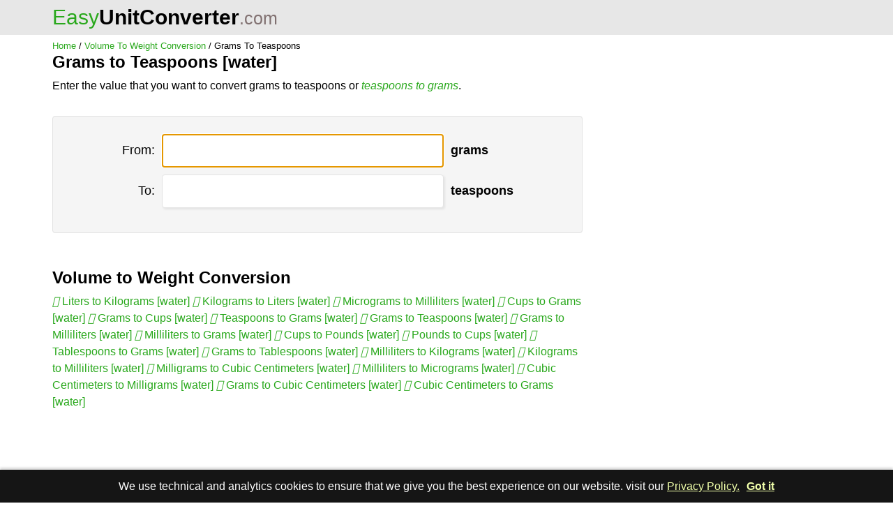

--- FILE ---
content_type: text/html; charset=UTF-8
request_url: https://www.easyunitconverter.com/grams-to-teaspoons
body_size: 6456
content:
<!doctype html>
<html lang="en">
<head>
	<meta charset="utf-8">
    <meta http-equiv="X-UA-Compatible" content="IE=edge">
    <meta name="viewport" content="width=device-width, initial-scale=1">
	<link rel="shortcut icon" type="image/x-icon" href="https://www.easyunitconverter.com/cal/img/favicon.ico">
	
	<link rel="apple-touch-icon" sizes="57x57" href="https://www.easyunitconverter.com/cal/img/icons/apple-icon-57x57.png">
	<link rel="apple-touch-icon" sizes="60x60" href="https://www.easyunitconverter.com/cal/img/icons/apple-icon-60x60.png">
	<link rel="apple-touch-icon" sizes="72x72" href="https://www.easyunitconverter.com/cal/img/icons/apple-icon-72x72.png">
	<link rel="apple-touch-icon" sizes="76x76" href="https://www.easyunitconverter.com/cal/img/icons/apple-icon-76x76.png">
	<link rel="apple-touch-icon" sizes="114x114" href="https://www.easyunitconverter.com/cal/img/icons/apple-icon-114x114.png">
	<link rel="apple-touch-icon" sizes="120x120" href="https://www.easyunitconverter.com/cal/img/icons/apple-icon-120x120.png">
	<link rel="apple-touch-icon" sizes="144x144" href="https://www.easyunitconverter.com/cal/img/icons/apple-icon-144x144.png">
	<link rel="apple-touch-icon" sizes="152x152" href="https://www.easyunitconverter.com/cal/img/icons/apple-icon-152x152.png">
	<link rel="apple-touch-icon" sizes="180x180" href="https://www.easyunitconverter.com/cal/img/icons/apple-icon-180x180.png">
	<link rel="icon" type="image/png" sizes="192x192"  href="https://www.easyunitconverter.com/cal/img/icons/android-icon-192x192.png">
	<link rel="icon" type="image/png" sizes="32x32" href="https://www.easyunitconverter.com/cal/img/icons/favicon-32x32.png">
	<link rel="icon" type="image/png" sizes="96x96" href="https://www.easyunitconverter.com/cal/img/icons/favicon-96x96.png">
	<link rel="icon" type="image/png" sizes="16x16" href="https://www.easyunitconverter.com/cal/img/icons/favicon-16x16.png">
	<link rel="manifest" href="https://www.easyunitconverter.com/cal/img/icons/manifest.json">
	<meta name="msapplication-TileColor" content="#ffffff">
	<meta name="msapplication-TileImage" content="https://www.easyunitconverter.com/cal/img/icons/ms-icon-144x144.png">
	<meta name="theme-color" content="#ffffff">
	
	<meta name="language" content="en">

	<link rel="stylesheet" type="text/css" media="only screen and (min-device-width: 769px)" href="https://www.easyunitconverter.com/cal/css/style-n.css" />
	<link rel="stylesheet" type="text/css" media="only screen and (max-device-width: 768px)" href="https://www.easyunitconverter.com/cal/css/style-nm.css" />
	<link rel="stylesheet" type="text/css"  href="https://www.easyunitconverter.com/cal/css/bootstrap.min.css" />
    <link rel="stylesheet" type="text/css"  href="https://www.easyunitconverter.com/cal/css/cal.css" />

    <style type="text/css">
        .card {
            display:none
        }
    </style>
    
	<title></title>

		
	<link rel="canonical" href="https://www.easyunitconverter.com/grams-to-teaspoons" />
	<meta name="robots" content="noindex,nofollow" />    <meta name="description" content="Unit Converter" />
    <meta name="keywords" content="Unit Converter" />
	</head>
<body>
    <div id="headerout">
        <div id="header">
            <div id="logo">
                <a href="https://www.easyunitconverter.com">
                <font style="color:#29a81c;">Easy</font><strong style="color:#000;">UnitConverter</strong><font style="color: #807070;font-size: 25px;">.com</font>
                </a>
            </div>
        </div>
    </div>
    <div id="clear"></div>


    <!-- mobile header -->
    <div class="mobile_topnav">
    <a href="https://www.easyunitconverter.com" class="active">
        <font style="color:#29a81c;">Easy</font><strong style="color:#000;">UnitConverter</strong><font style="color: #807070;font-size: 25px;">.com</font>
    </a>
    <div id="myLinks">
        <div class="sub_menu">
            <input id="option_01" type="radio" name="mobile_menu">
            <label for="option_01">Common Converters</label>
            <div class="sub_menu_option">
                <a href="https://www.easyunitconverter.com/length-converter">Length</a>
                <a href="https://www.easyunitconverter.com/weight-converter">Weight</a>
                <a href="https://www.easyunitconverter.com/volume-conversion">Volume</a>
                <a href="https://www.easyunitconverter.com/temperature-conversion">Temperature</a>
                <a href="https://www.easyunitconverter.com/area-converter">Area</a>
                <a href="https://www.easyunitconverter.com/pressure-conversion">Pressure</a>
                <a href="https://www.easyunitconverter.com/energy-converter">Energy</a>
                <a href="https://www.easyunitconverter.com/power-converter">Power</a>
                <a href="https://www.easyunitconverter.com/force-conversion">Force</a>
                <a href="https://www.easyunitconverter.com/time-converter">Time</a>
                <a href="https://www.easyunitconverter.com/speed-converter">Speed</a>
                <a href="https://www.easyunitconverter.com/degree-converter">Degree</a>
                <a href="https://www.easyunitconverter.com/fuel-consumption-converter">Fuel Consumption</a>
                <a href="https://www.easyunitconverter.com/data-storage-converter">Data Storage</a>
            </div>
        </div>
        <div class="sub_menu">
            <input id="option_02" type="radio" name="mobile_menu">
            <label for="option_02">Engineering Converters</label>
            <div class="sub_menu_option">
                <a href="https://www.easyunitconverter.com/volume-conversion">Volume</a>
                <a href="https://www.easyunitconverter.com/temperature-conversion">Temperature</a>
                <a href="https://www.easyunitconverter.com/area-converter">Area</a>
                <a href="https://www.easyunitconverter.com/pressure-conversion">Pressure</a>
                <a href="https://www.easyunitconverter.com/energy-converter">Energy</a>
                <a href="https://www.easyunitconverter.com/power-converter">Power</a>
                <a href="https://www.easyunitconverter.com/force-conversion">Force</a>
                <a href="https://www.easyunitconverter.com/time-converter">Time</a>
                <a href="https://www.easyunitconverter.com/speed-converter">Speed</a>
                <a href="https://www.easyunitconverter.com/degree-converter">Degree</a>
                <a href="https://www.easyunitconverter.com/fuel-consumption-converter">Fuel Consumption</a>
                <a href="https://www.easyunitconverter.com/number-converter">Number</a>
                <a href="https://www.easyunitconverter.com/data-storage-converter">Data Storage</a>
                <a href="https://www.easyunitconverter.com/volume-dry-converter">Volume - Dry</a>
                <a href="https://www.easyunitconverter.com/currency-converter">Currency</a>
                <a href="https://www.easyunitconverter.com/angular-velocity-calculator">Angular - Velocity</a>
                <a href="https://www.easyunitconverter.com/acceleration-calculator">Acceleration</a>
                <a href="https://www.easyunitconverter.com/angular-acceleration-calculator">Angular - Acceleration</a>
                <a href="https://www.easyunitconverter.com/density-calculator">Density</a>
                <a href="https://www.easyunitconverter.com/specific-volume-calculator">Specific Volume</a>
                <a href="https://www.easyunitconverter.com/moment-of-inertia-calculator">Moment of Inertia</a>
                <a href="https://www.easyunitconverter.com/moment-of-force-calculator">Moment of Force</a>
                <a href="https://www.easyunitconverter.com/torque-converter">Torque</a>
            </div>
        </div>
        <div class="sub_menu">
            <input id="option_03" type="radio" name="mobile_menu">
            <label for="option_03">Heat Converters</label>
            <div class="sub_menu_option">
                <a href="https://www.easyunitconverter.com/energy-per-volume">Energy Per Volume</a>
                <a href="https://www.easyunitconverter.com/specific-heat-calculator">Specific Heat Calculator</a>
                <a href="https://www.easyunitconverter.com/temperature-interval-conversion">Temperature Interval</a>
                <a href="https://www.easyunitconverter.com/thermal-expansion-conversion">Thermal Expansion</a>
                <a href="https://www.easyunitconverter.com/thermal-resistance-conversion">Thermal Resistance</a>
                <a href="https://www.easyunitconverter.com/thermal-conductivity-conversion">Thermal Conductivity</a>
                <a href="https://www.easyunitconverter.com/specific-heat-capacity-conversion">Specific Heat Capacity</a>
                <a href="https://www.easyunitconverter.com/heat-density-converter">Heat Density</a>
                <a href="https://www.easyunitconverter.com/heat-flux-density-converter">Heat Flux Density</a>
                <a href="https://www.easyunitconverter.com/heat-transfer-coefficient-conversion">Heat Transfer Coefficient</a>
            </div>
        </div>
        <div class="sub_menu">
            <input id="option_04" type="radio" name="mobile_menu">
            <label for="option_04">Fluids Converters</label>
            <div class="sub_menu_option">
                <a href="https://www.easyunitconverter.com/flow-converter">Flow</a>
                <a href="https://www.easyunitconverter.com/mass-flow-rate-conversion">Mass Flow Rate</a>
                <a href="https://www.easyunitconverter.com/molar-flow-rate">Molar Flow Rate</a>
                <a href="https://www.easyunitconverter.com/mass-flux-density-converter">Mass Flux Density</a>
                <a href="https://www.easyunitconverter.com/molarity-calculator">Molarity</a>
                <a href="https://www.easyunitconverter.com/weight-per-volume-calculator">Weight Per Volume</a>
                <a href="https://www.easyunitconverter.com/dynamic-viscosity-conversion">Dynamic Viscosity</a>
                <a href="https://www.easyunitconverter.com/kinematic-viscosity-calculator">Kinematic Viscosity</a>
                <a href="https://www.easyunitconverter.com/surface-tension-conversion">Surface Tension</a>
                <a href="https://www.easyunitconverter.com/permeability-conversion">Permeability</a>
            </div>
        </div>
        <div class="sub_menu">
            <input id="option_05" type="radio" name="mobile_menu">
            <label for="option_05">Light Converters</label>
                <div class="sub_menu_option">
                <a href="https://www.easyunitconverter.com/luminance-conversion">Luminance</a>
                <a href="https://www.easyunitconverter.com/light-intensity-conversion-calculator">Light Intensity</a>
                <a href="https://www.easyunitconverter.com/illumination-conversion">Illumination</a>
                <a href="https://www.easyunitconverter.com/image-resolution-converter">Image Resolution</a>
                <a href="https://www.easyunitconverter.com/frequency-to-wavelength-converter">Frequency To Wavelength</a>
            </div>
        </div>
        <div class="sub_menu">
            <input id="option_06" type="radio" name="mobile_menu">
            <label for="option_06">Electricity Converters</label>
            <div class="sub_menu_option">
                <a href="https://www.easyunitconverter.com/charge-conversion">Charge</a>
                <a href="https://www.easyunitconverter.com/linear-charge-density-converter">Linear Charge Density</a>
                <a href="https://www.easyunitconverter.com/surface-charge-density-calculator">Surface Charge Density</a>
                <a href="https://www.easyunitconverter.com/volume-charge-density-converter">Volume Charge Density</a>
                <a href="https://www.easyunitconverter.com/current-converter">Current</a>
                <a href="https://www.easyunitconverter.com/linear-current-density-converter">Linear Current Density</a>
                <a href="https://www.easyunitconverter.com/surface-current-density-converter">Surface Current Density</a>
                <a href="https://www.easyunitconverter.com/electric-field-strength-calculator">Electric Field Strength</a>
                <a href="https://www.easyunitconverter.com/electric-potential-calculator">Electric Potential</a>
                <a href="https://www.easyunitconverter.com/electric-resistance-calculator">Electric Resistance</a>
                <a href="https://www.easyunitconverter.com/electric-resistivity-converter">Electric Resistivity</a>
                <a href="https://www.easyunitconverter.com/electric-conductance-conversion">Electric Conductance</a>
                <a href="https://www.easyunitconverter.com/electric-conductivity-conversion">Electric Conductivity</a>
                <a href="https://www.easyunitconverter.com/electrostatic-capacitance-converter">Electrostatic Capacitance</a>
                <a href="https://www.easyunitconverter.com/inductance-calculator">Inductance</a>
            </div>
        </div>
        <div class="sub_menu">
            <input id="option_07" type="radio" name="mobile_menu">
            <label for="option_07">Magnetism Converters</label>
            <div class="sub_menu_option">
                <a href="https://www.easyunitconverter.com/magnetomotive-force-calculator">Magnetomotive Force</a>
                <a href="https://www.easyunitconverter.com/magnetic-field-strength-calculator">Magnetic Field Strength</a>
                <a href="https://www.easyunitconverter.com/magnetic-flux-calculator">Magnetic Flux</a>
                <a href="https://www.easyunitconverter.com/magnetic-flux-density-calculator">Magnetic Flux Density</a>
            </div>
        </div>
        <div class="sub_menu">
            <input id="option_08" type="radio" name="mobile_menu">
            <label for="option_08">Radiology Converters</label>
            <div class="sub_menu_option">
                <a href="https://www.easyunitconverter.com/radiation-conversion-calculator">Radiation</a>
                <a href="https://www.easyunitconverter.com/radiation-activity-converter">Radiation-Activity</a>
                <a href="https://www.easyunitconverter.com/radiation-exposure-calculator">Radiation-Exposure</a>
                <a href="https://www.easyunitconverter.com/radiation-absorbed-dose-converter">Radiation-Absorbed Dose</a>
            </div>
        </div>
        <div class="sub_menu">
            <input id="option_09" type="radio" name="mobile_menu">
            <label for="option_09">Finance Calculators</label>
            <div class="sub_menu_option">
                <a href="https://www.easyunitconverter.com/simple-interest-calculator">Simple Interest Calculator</a>
                <a href="https://www.easyunitconverter.com/compound-interest-calculator">Compound Interest Calculator</a>
                <a href="https://www.easyunitconverter.com/effective-interest-rate-calculator">Effective Interest Rate Calculator</a>
                <a href="https://www.easyunitconverter.com/loan-calculator">Loan Calculator</a>
                <a href="https://www.easyunitconverter.com/home-loan-calculator">Home Loan Calculator</a>
                <a href="https://www.easyunitconverter.com/car-payment-calculator">Car Payment Calculator</a>
                <a href="https://www.easyunitconverter.com/auto-loan-calculator">Auto Loan Calculator</a>
                <a href="https://www.easyunitconverter.com/loan-payment-calculator">Loan Payment Calculator</a>
                <a href="https://www.easyunitconverter.com/gst-calculator">GST Calculator</a>
                <a href="https://www.easyunitconverter.com/vat-calculator">VAT Calculator</a>
                <a href="https://www.easyunitconverter.com/tip-calculator">Tip Calculator</a>
                <a href="https://www.easyunitconverter.com/future-value-calculator">Future Value Calculator</a>
                <a href="https://www.easyunitconverter.com/mortgage-calculator">Mortgage Calculator</a>
                <a href="https://www.easyunitconverter.com/car-payment-calculator">Car Payment Calculator</a>
                <a href="https://www.easyunitconverter.com/mortgage-payment-calculator">Mortgage Payment Calculator</a><
                <a href="https://www.easyunitconverter.com/personal-loan-calculator">Personal Loan Calculator</a>
            </div>
        </div>
        <div class="sub_menu">
            <input id="option_10" type="radio" name="mobile_menu">
            <label for="option_10">Number Converters</label>
            <div class="sub_menu_option">
                <a href="https://www.easyunitconverter.com/binary-to-ascii">Binary to ASCII text</a>
                <a href="https://www.easyunitconverter.com/ascii-hex-binary-decimal-converter">ASCII,Hex,Binary,Decimal,Base64 converter</a><a href="https://www.easyunitconverter.com/base-converter">Base Converter</a>
                <a href="https://www.easyunitconverter.com/ascii-to-binary">ASCII to Binary text</a>
                <a href="https://www.easyunitconverter.com/binary-converter">Binary Converter</a>
                <a href="https://www.easyunitconverter.com/binary-to-decimal">Binary to Decimal Converter</a>
                <a href="https://www.easyunitconverter.com/binary-to-octal">Binary to Octal Converter</a>
                <a href="https://www.easyunitconverter.com/binary-to-hex">Binary to Hex Converter</a>
                <a href="https://www.easyunitconverter.com/date-to-roman-numerals">Date to roman numerals converter</a>
                <a href="https://www.easyunitconverter.com/decimal-to-fraction">Decimal to Fraction converter</a>
                <a href="https://www.easyunitconverter.com/decimal-to-percent">Decimal to Percent converter</a>
                <a href="https://www.easyunitconverter.com/decimal-to-binary">Decimal to Binary converter</a>
                <a href="https://www.easyunitconverter.com/decimal-to-octal">Decimal to Octal converter</a>
                <a href="https://www.easyunitconverter.com/decimal-to-hex">Decimal to Hex converter</a>
                <a href="https://www.easyunitconverter.com/degrees-to-degrees-minutes-seconds">Degrees to minutes,seconds converter</a>
                <a href="https://www.easyunitconverter.com/degrees-to-radians">Degrees to Radians converter</a>
                <a href="https://www.easyunitconverter.com/fraction-to-decimal">Fraction to Decimal converter</a>
                <a href="https://www.easyunitconverter.com/fraction-to-percent">Fraction to Percent converter</a>
                <a href="https://www.easyunitconverter.com/hex-dec-bin">Hex,decimal,octal,binary converter</a>
                <a href="https://www.easyunitconverter.com/hex-to-ascii">Hex to ASCII text converter</a>
                <a href="https://www.easyunitconverter.com/hex-to-binary">Hex to Binary converter</a>
                <a href="https://www.easyunitconverter.com/hex-to-octal">Hex to Octal converter</a>
                <a href="https://www.easyunitconverter.com/hex-to-decimal">Hex to Decimal converter</a>
                <a href="https://www.easyunitconverter.com/octal-to-decimal">Octal to Decimal converter</a>
                <a href="https://www.easyunitconverter.com/ppm-to-percent">PPM to Percent converter</a>
                <a href="https://www.easyunitconverter.com/ppm-to-ppb">PPM to PPB converter</a>
                <a href="https://www.easyunitconverter.com/ppm-to-ppt">PPM to PPT converter</a>
                <a href="https://www.easyunitconverter.com/ppb-to-ppm">PPB to PPM converter</a>
                <a href="https://www.easyunitconverter.com/ppt-to-ppm">PPT to PPM converter</a>
                <a href="https://www.easyunitconverter.com/ppm-converter">PPM converter</a>
                <a href="https://www.easyunitconverter.com/number-to-words-converter">Number to Words Converter</a>
            </div>
        </div>
        <div class="sub_menu">
            <input id="option_11" type="radio" name="mobile_menu">
            <label for="option_11">Percent Converters</label>
            <div class="sub_menu_option">
                <a href="https://www.easyunitconverter.com/percent-to-decimal">Percent to Decimal converter</a>
                <a href="https://www.easyunitconverter.com/percent-to-fraction">Percent to Fraction converter</a>
                <a href="https://www.easyunitconverter.com/percent-to-ppm">Percent to PPM converter</a>
                <a href="https://www.easyunitconverter.com/percent-error-calculator">Percent error calculator</a>
                <a href="https://www.easyunitconverter.com/percent-change-calculator">Percent change calculator</a>
            </div>
        </div>
        <div class="sub_menu">
            <input id="option_12" type="radio" name="mobile_menu">
            <label for="option_12">Grade calculators</label>
            <div class="sub_menu_option">
                <a href="https://www.easyunitconverter.com/gpa-calculator">GPA Calculator</a>
                <a href="https://www.easyunitconverter.com/college-gpa-calculator">College GPA Calculator</a>
                <a href="https://www.easyunitconverter.com/grade-calculator">Grade Calculator</a>
                <a href="https://www.easyunitconverter.com/final-grade-calculator">Final Grade Calculator</a>
                <a href="https://www.easyunitconverter.com/gpa-to-letter-grade-calculator">GPA to letter grade conversion</a>
            </div>
        </div>
        <div class="sub_menu">
            <input id="option_13" type="radio" name="mobile_menu">
            <label for="option_13">Math calculators</label>
            <div class="sub_menu_option">
                <a href="https://www.easyunitconverter.com/adding-fractions-calculator">Adding fractions Calculator</a>
                <a href="https://www.easyunitconverter.com/addition-sum-calculator">Addition,  Sum Calculator</a>
                <a href="https://www.easyunitconverter.com/anti-log-calculator">Antilog calculator</a>
                <a href="https://www.easyunitconverter.com/arctan-calculator">Arctan Calculator</a>
                <a href="https://www.easyunitconverter.com/average-calculator">Average Calculator</a>
                <a href="https://www.easyunitconverter.com/base-calculator">Base Calculator</a>
                <a href="https://www.easyunitconverter.com/binary-calculator">Binary Calculator</a>
                <a href="https://www.easyunitconverter.com/convolution-calculator">Convolution Calculator</a>
                <a href="https://www.easyunitconverter.com/cosine-calculator">Cosine Calculator</a>
                <a href="https://www.easyunitconverter.com/dividing-fractions-calculator">Dividing Fractions Calculator</a>
                <a href="https://www.easyunitconverter.com/division-calculator">Division Calculator</a>
                <a href="https://www.easyunitconverter.com/exponential-growth-calculator">Exponential Growth/Decay Calculator</a>
                <a href="https://www.easyunitconverter.com/exponents-calculator">Exponents Calculator</a>
                <a href="https://www.easyunitconverter.com/factorial-calculator">Factorial Calculator</a>
                <a href="https://www.easyunitconverter.com/fractions-calculator">Fractions Calculator</a>
            </div>
        </div>
        <div class="sub_menu">
            <input id="option_14" type="radio" name="mobile_menu">
            <label for="option_14">Some Popular Calculators</label>
            <div class="sub_menu_option">
                <a href="https://www.easyunitconverter.com/age-calculator">Age Calculator</a>
                <a href="https://www.easyunitconverter.com/time-card-calculator">Time Card Calculator</a>
                <a href="https://www.easyunitconverter.com/birthday-calculator">Birthday Calculator</a>
                <a href="https://www.easyunitconverter.com/percentage-calculator">Percentage Calculator</a>
            </div>
        </div>
    </div>
    <a href="javascript:void(0);" class="icon" onclick="myFunction()">
        <img src="img/toogle.svg" alt="UnitConverter">
    </a>
    </div>
    <!--mobile header--> 


	<div id="contentout" style="overflow-x: hidden;">
		<div id="content" class="inner-heading">
			<div id="breadcrumb">
				<a href="https://www.easyunitconverter.com">Home</a>
				/ <a href="https://www.easyunitconverter.com/volume-to-weight-conversion">Volume To Weight Conversion</a> / Grams To Teaspoons			</div>
			<h1 class="m-h1">Grams to Teaspoons [water]</h1>
<p class="m-b">
	Enter the value that you want to convert grams to teaspoons or <a href="teaspoons-to-grams"><i>teaspoons to grams</i></a>.
</p>

<form name="innerForm">
	<div id="undctable">
		<table align="center" cellpadding="5">
			<tr>
				<td class="bigtext" align="left">From:</td>		<td ><input type="text" name="ucfrom" class="ucdcinput" id="ucfrom" onKeyUp="changeRangeValIndividual();" autofocus></td>
				<td class="bigtext" ><b>grams</b></td>
			</tr>
			<tr>
				<td class="bigtext" align="right">To:</td>		<td ><input type="text" name="ucto" class="ucdcinput" id="ucto" onKeyUp="ucDCUpdateResult(1);"></td>
				<td class="bigtext" ><b>teaspoons</b></td>
			</tr>
			<tr>
				<td colspan="3">
					<input type="hidden" name="ucfromunit" id="ucfromunit" value="grams [g] [1]"><input type="hidden" name="uctounit" id="uctounit" value="teaspoons [tsp] [0.20288]">
				</td>
			</tr>
		</table>
		
		<div class="result_div">
            <div class="desc inner-desc">
                <div class="slidecontainer">
					<input type="range" min="1" max="100" value="50" class="slider" name="myRange" id="myRange" onChange="changeFromValIndividual();">
					<p style="text-align:center;">Value: <span id="demo"></span></p>
                     <a href="inches-to-cm"><input type="button" value="Swap Units" class="swap_btn"></a>
                	<div id="ucresult" class="ucresulttext"></div>
                </div>                        
            </div>                    
        </div>				
	</div>
</form>
<script>noValidation=0;var processingType = 0;</script>


<div class="list-bx">
    <h2 class="tlt">Volume to Weight Conversion</h2>
    <div class="list-bx-inr2">
      <a href="https://www.easyunitconverter.com/liters-to-kilograms"><i class="far fa-check-circle"></i> Liters to Kilograms [water] </a>
      <a href="https://www.easyunitconverter.com/kilograms-to-liters"><i class="far fa-check-circle"></i> Kilograms to Liters [water] </a>
      <a href="https://www.easyunitconverter.com/micrograms-to-milliliters"><i class="far fa-check-circle"></i> Micrograms to Milliliters [water] </a>
      <a href="https://www.easyunitconverter.com/cups-to-grams"><i class="far fa-check-circle"></i> Cups to Grams [water] </a>
      <a href="https://www.easyunitconverter.com/grams-to-cups"><i class="far fa-check-circle"></i> Grams to Cups [water] </a>
      <a href="https://www.easyunitconverter.com/teaspoons-to-grams"><i class="far fa-check-circle"></i> Teaspoons to Grams [water] </a>
      <a href="https://www.easyunitconverter.com/grams-to-teaspoons"><i class="far fa-check-circle"></i> Grams to Teaspoons [water] </a>
      <a href="https://www.easyunitconverter.com/grams-to-milliliters"><i class="far fa-check-circle"></i> Grams to Milliliters [water] </a>
      <a href="https://www.easyunitconverter.com/milliliters-to-grams"><i class="far fa-check-circle"></i> Milliliters to Grams [water] </a>
      <a href="https://www.easyunitconverter.com/cups-to-pounds"><i class="far fa-check-circle"></i> Cups to Pounds [water] </a>
      <a href="https://www.easyunitconverter.com/pounds-to-cups"><i class="far fa-check-circle"></i> Pounds to Cups [water] </a>
      <a href="https://www.easyunitconverter.com/tablespoons-to-grams"><i class="far fa-check-circle"></i> Tablespoons to Grams [water] </a>
      <a href="https://www.easyunitconverter.com/grams-to-tablespoons"><i class="far fa-check-circle"></i> Grams to Tablespoons [water] </a>
      <a href="https://www.easyunitconverter.com/milliliters-to-kilograms"><i class="far fa-check-circle"></i> Milliliters to Kilograms [water] </a>
      <a href="https://www.easyunitconverter.com/kilograms-to-milliliters"><i class="far fa-check-circle"></i> Kilograms to Milliliters [water] </a>
      <a href="https://www.easyunitconverter.com/milligrams-to-cubic-centimeters"><i class="far fa-check-circle"></i> Milligrams to Cubic Centimeters [water] </a>
      <a href="https://www.easyunitconverter.com/milliliters-to-micrograms"><i class="far fa-check-circle"></i> Milliliters to Micrograms [water] </a>
      <a href="https://www.easyunitconverter.com/cubic-centimeters-to-milligrams"><i class="far fa-check-circle"></i> Cubic Centimeters to Milligrams [water] </a>
      <a href="https://www.easyunitconverter.com/grams-to-cubic-centimeters"><i class="far fa-check-circle"></i> Grams to Cubic Centimeters [water] </a>
      <a href="https://www.easyunitconverter.com/cubic-centimeters-to-grams"><i class="far fa-check-circle"></i> Cubic Centimeters to Grams [water] </a>
      
    </div>
</div>



			
			<!-- abbreviations -->
<div id="abbreviation" class="table-responsive">
	</div>
<!-- converters -->
		</div>
		<!-- sidebar -->
        <style>
        .sidenav {
        height: auto;
        width: 0;
        position: fixed;
        z-index: 1;
        top: 0;
        right: 0;
        background-color: #e7e7e7;
        overflow-x: hidden;
        transition: 0.5s;
        padding-top: 60px;
        }
        .sidenav table {
            margin-top: -60px;
        }
        .sidenav a {
        text-decoration: none;
        font-size: 15px;
        color: #000;
        transition: 0.3s;
        }

        .sidenav a:hover {
        color: #000;
        }

        .sidenav .closebtn {
        position: absolute;
        top: 0;
        right: 25px;
        font-size: 25px;
        margin-left: 50px;
        }

        @media  screen and (max-height: 450px) {
        .sidenav {padding-top: 15px;}
        .sidenav a {font-size: 18px;}
        }
        #myBtn {
        position: absolute;
        top: -15px;
        right: 0px;
        z-index: 99;
        font-size: 18px;
        border: none;
        outline: none;
        color: white;
        cursor: pointer;
        padding: 15px;
        border-radius: 4px;
        }
        div#occontent>a{
        background: #fff;
        }
        div#occontent>a:nth-of-type(odd) {
        background: #e7e7e7;
        }
        #related-table tbody tr{
            background: #fff;
        }
        #related-table tbody tr:nth-of-type(odd){
            background:  #e7e7e7;
        }
        </style>
        <div id="mySidenav" class="sidenav">
            <!-- <a href="javascript:void(0)" class="closebtn" onclick="closeNav()">&times;</a> -->
            <!-- <div id="recent"></div> -->
        </div>
        <div id="right">
            

            <div id="findutoc" style="display:none;height: 300px;overflow-y: scroll;overflow-x: hidden;">
                <!-- <form>50
                    <div class="relative" >
                        <input type="text" name="fromunit" id="fromunit" onKeyUp="findUnit();" class="ucinput cust_input" style="width:100%;box-sizing:border-box;" placeholder="Search topics or Keywords">
                        <input type="hidden" name="tounit" id="tounit">
                        <label class="absolute">Search</label>
                    </div>
                </form> -->
                <div id="futcResult"></div>
            </div>

            <div id="sidebar-google-ad-stick" class="mt-2 mb-2">
                <script async src="https://pagead2.googlesyndication.com/pagead/js/adsbygoogle.js"></script>
                <ins class="adsbygoogle"
                    style="display:block"
                    data-ad-client="ca-pub-9786407677586276"
                    data-ad-slot="3306851975"
                    data-ad-format="vertical"
                    data-full-width-responsive="true"></ins>
                <script>
                    (adsbygoogle = window.adsbygoogle || []).push({});
                </script>
            </div>

            
            <div id="othercalc" style="height: 591px;overflow-x: hidden;display:none;"></div>

            <!-- <div id="sidebar-google-ad" class="mt-2 mb-2">
                <script async src="https://pagead2.googlesyndication.com/pagead/js/adsbygoogle.js"></script>
                <ins class="adsbygoogle"
                    style="display:block"
                    data-ad-client="ca-pub-9786407677586276"
                    data-ad-slot="3306851975"
                    data-ad-format="vertical"
                    data-full-width-responsive="true"></ins>
                <script>
                    (adsbygoogle = window.adsbygoogle || []).push({});
                </script>
            </div> -->
        </div>
	</div>
	<link rel="stylesheet" type="text/css" href="https://stackpath.bootstrapcdn.com/font-awesome/4.7.0/css/font-awesome.min.css">
<link rel="stylesheet" type="text/css" href="https://www.easyunitconverter.com/cal/css/footer.min.css" />
<link rel="stylesheet" type="text/css" href="https://www.easyunitconverter.com/cal/css/select2.min.css"  />
<link rel="stylesheet" type="text/css" href="https://www.easyunitconverter.com/cal/css/cookies-message.min.css"  />

<div id="clear"></div>



<footer>
    <div class="container">
       <div class="row footer-menu-wrap">
          	<div class="col-md-5">
             	<div class="logo">
                	<a href="https://www.easyunitconverter.com" style="font-size: 30px !important;line-height: 50px;padding: 0 !important;text-decoration: none;">EasyUnitConverter.com <strong style="color: #fff;font-size: 10pt;"><sub>V1.2</sub></strong></a>
	            	<p class="footer-sub-text" style="font-size: 12px;">For All Type of Online Calculator & Metric Conversions.</p>
	            	<img src="https://www.easyunitconverter.com/img/dmca-badge.png" alt="dmca">
             	</div>
          	</div>
          	
          	<!-- <div class="col-md-2">
             	<div class="inside">
	               	<h6 class="type--uppercase">Installations</h6>
		            <ul class="list--hover">
		               <li> <a href="https://addons.mozilla.org/en-US/firefox/addon/unit_converter/"  target="_blank" >Firefox Add on</a></li>
		               <li> <a href="https://chrome.google.com/webstore/detail/unit-converter/ifnlmmjalfkgomgglfdpfonepoicdhof"  target="_blank">Chrome Extensions</a></li>
		               
		               		               <li><a href="https://www.easyunitconverter.com/widgets">Free Widget</a></li>
		               		            </ul>
             	</div>
          	</div> -->
          	<div class="col-md-4">
             	<h6 class="type--uppercase">Site Links</h6>
	            <ul class="list--hover">
	               	<li> <a href="sitemap">Site Map</a></li>
	               	<li> <a href="contact-us">Contact Us</a></li>
	            </ul>
          	</div>
          	       </div>
    </div>
    <!--===================== Copyright ========================-->
    <div class="copyright">
       	<div class="container">
       		<br />
          	<div class="row align-items-center">
             	<div class="col-md-12 col-12">
	                <span class="type--fine-print">©
	            		<span class="update-year"> 2026 <a href="https://www.easyunitconverter.com">easyunitconverter.com</a>. All rights reserved. &nbsp; &nbsp; 
	            		<a href="about" style="color: rgba(255,255,255,.38)!important; font-size:11px!important;">About Us</a> |

	            		<a href="faq" style="color: rgba(255,255,255,.38)!important; font-size:11px!important;">FAQ's</a> |
	            		<a href="privacy-policy" style="color: rgba(255,255,255,.38)!important; font-size:11px!important;">Privacy Policy</a> |
	            		<a href="terms-uses" style="color: rgba(255,255,255,.38)!important; font-size:11px!important;">Terms of usage</a> | 
	            		<a href="disclaimer" style="color: rgba(255,255,255,.38)!important; font-size:11px!important;">Disclaimer</a> &nbsp; &nbsp;
	            	</span>
	            </div>
          	</div>
          	<br />
       	</div>
    </div>
    <!--===================== End of Copyright ========================-->
</footer>


<script type="text/javascript" src="https://www.easyunitconverter.com/cal/js/jquery.js" ></script>
<script src="https://cdnjs.cloudflare.com/ajax/libs/select2/4.0.10/js/select2.min.js"></script>
<script type="text/javascript" src="https://www.easyunitconverter.com/cal/js/bootstrap.min.js"></script>


	<link rel="stylesheet" href="//code.jquery.com/ui/1.12.1/themes/base/jquery-ui.css">
	<script src="https://cdnjs.cloudflare.com/ajax/libs/jqueryui/1.12.1/jquery-ui.min.js" type="text/javascript"></script>



<meta name="csrf-token" content="7aGnlCByCzwRTmCLu72skNC7GjS0M1WSFE01ifrd" />
<meta name="root-url"   content="https://www.easyunitconverter.com" />
<script type="text/javascript" src="https://www.easyunitconverter.com/cal/js/util.js"></script>
<script type="text/javascript">
$(document).ready(function() {
	$('.card ').hide()
});
</script>

<script type="text/javascript" src="https://www.easyunitconverter.com/cal/js/cookies-message.min.js"></script>
<style>
	div#band-cookies p { color: white !important;}
	a#band-cookies-info,a#band-cookies-close{display: none;}
</style>
<script type="text/javascript">
$(document).ready(function() {
	$('.card ').hide()
	$.CookiesMessage({
		messageText: "We use technical and analytics cookies to ensure that we give you the best experience on our website. visit our <a href='privacy-policy' style='text-decoration:underline;'>Privacy Policy.",
		messageBg: "#151515",								// Message box background color
		messageColor: "#FFFFFF",						// Message box text color
		messageLinkColor: "#F0FFAA",				// Message box links color
		closeEnable: true,									// Show the close icon
		closeColor: "#444444",							// Close icon color
		closeBgColor: "#000000",						// Close icon background color
		acceptEnable: true,									// Show the Accept button
		acceptText: "Got it",				// Accept button text
		cookieExpire: 10					// Cookie expire time (days)
	});
});
</script>

<!-- Global site tag (gtag.js) - Google Analytics  -->
<script async src="https://www.googletagmanager.com/gtag/js?id=UA-161720880-1"></script>
<script type="text/javascript">
	window.dataLayer = window.dataLayer || [];
	function gtag(){dataLayer.push(arguments);}
	gtag('js', new Date());
	gtag('config', 'UA-161720880-1');
</script>
<script async  src="https://pagead2.googlesyndication.com/pagead/js/adsbygoogle.js"></script>
<script type="text/javascript"> 
$(document).ready(function() {
	var html = '<ins class="adsbygoogle" style="display:block" data-ad-client="ca-pub-9786407677586276" data-ad-slot="9980133232" data-ad-format="link"  data-full-width-responsive="true"></ins>';
	document.getElementById("googleads").innerHTML = html;
	(adsbygoogle = window.adsbygoogle || []).push({});
	//setTimeout(function(){ $('#share-popup').click(); }, 20000);
});
</script>
</body>
</html>

--- FILE ---
content_type: text/html; charset=utf-8
request_url: https://www.google.com/recaptcha/api2/aframe
body_size: 268
content:
<!DOCTYPE HTML><html><head><meta http-equiv="content-type" content="text/html; charset=UTF-8"></head><body><script nonce="9xkwVJcR3Dg78qLLwj4EwQ">/** Anti-fraud and anti-abuse applications only. See google.com/recaptcha */ try{var clients={'sodar':'https://pagead2.googlesyndication.com/pagead/sodar?'};window.addEventListener("message",function(a){try{if(a.source===window.parent){var b=JSON.parse(a.data);var c=clients[b['id']];if(c){var d=document.createElement('img');d.src=c+b['params']+'&rc='+(localStorage.getItem("rc::a")?sessionStorage.getItem("rc::b"):"");window.document.body.appendChild(d);sessionStorage.setItem("rc::e",parseInt(sessionStorage.getItem("rc::e")||0)+1);localStorage.setItem("rc::h",'1768976895102');}}}catch(b){}});window.parent.postMessage("_grecaptcha_ready", "*");}catch(b){}</script></body></html>

--- FILE ---
content_type: text/css
request_url: https://www.easyunitconverter.com/cal/css/style-n.css
body_size: 2191
content:
body,p,td,div,span{font-family:arial,helvetica,sans-serif;font-size:12pt;color:#000!important}span{color:#fff}.uccell span{color:#000}.home-s2 span{color:#000}.result_div{display:none}.home-s span{color:#000}.slidecontainer span{color:#000}a.search-anchor{color:#000}a.search-anchor:hover{color:#29a81c}iframe{border:none!important}img.swap-img{height:30px;width:30px;padding-left:5px;margin-top:16%;cursor:pointer;position:absolute;left:98.5%}span.select2-selection{display:block;width:100%;font-size:1rem;line-height:1.5;color:#495057;background-color:#fff;background-clip:padding-box;border:1px solid #ced4da;border-radius:.25rem;transition:border-color .15s ease-in-out,box-shadow .15s ease-in-out}.select2-container--classic .select2-results>.select2-results__options{max-height:250px!important}p#demop,div.slidecontainer p,input#myRange,input.home-Swap,input.inner-swap,table#uctable tbody tr td.m_none{display:none}body{background:#fff;margin:0;padding:0;border:0;text-align:center}.inner-desc{width:74%;float:left;margin-left:69px}.inner-descAC{width:74%;float:left;margin-left:64px}.Ex-C{margin-left:18px}.Ex-CAC{margin-left:18px}.Ex-C0{margin-left:13px}.Ex-C1{margin-left:5px}.pl-8{margin-left:8px}.pl-31{margin-left:31px}.Ex-C2{margin-left:25px}.Ex-c3{margin-left:-5px}.Ex-C4{margin-left:16px}.ex-bg{float:left;margin-bottom:10px;background:#f5f5f5;width:96%;padding:10px}p{margin:10px 0 8px}img{border:0}h1{color:#000;font-size:12pt;font-weight:700;padding:0;margin:12px 0}#resulth1{background-color:#ffefe7;padding:0 5px;border-top:#930 1px dotted}h2{font-size:20px;font-weight:700;color:#6aab5c;padding:0;margin-bottom:2px}h3{font-size:16pt;font-weight:700;color:#000}h3 a{color:#417516}h3 a:hover{text-decoration:none}h4{font-size:13pt;font-weight:700;padding:0;margin:0}a{color:#000;text-decoration:underline}a:hover{text-decoration:none}#clear{margin-left:auto;margin-right:auto;clear:both;height:1px}.inner-heading h1{font-size:18pt;font-weight:700}#headerout{background:#e7e7e7;text-align:center}#header{width:1130px;height:50px;background:#e7e7e7;padding:0;margin-left:auto;margin-right:auto;text-align:left;overflow:auto}#logo{padding:0;width:auto;float:left}#logo a{font-size:30px;line-height:50px;color:#8a7d7d!important;padding:0!important;text-decoration:none}#contentout{width:1130px;padding-top:5px;margin-left:auto;margin-right:auto;text-align:left;overflow:hidden}#content{padding:0 0 15px;width:760px;float:left}#right{width:336px;float:right;text-align:center}.m_select_home,.m_select_home-inner,.mobile-css{display:none}#footer{background:#202b35;padding:25px 0;font-size:13px;color:#555;text-align:center}#footer a{color:#444}#footer a:hover{text-decoration:none}#footerin{width:990px;padding:0;margin-left:auto;margin-right:auto;text-align:left;overflow:auto;color:#555}#footernav{text-align:center}#socialicons{padding:8px 0}#shout{padding:8px 0}#sh{border:solid 1px #aaa;padding-top:10px;padding-bottom:10px;background-color:#eee;text-align:center;border-radius:3px;box-shadow:2px 2px 2px 0 rgba(0,0,0,.35)}#othercalc{border:solid 1px #e7e7e7;margin:auto;text-align:left;border-radius:4px}#octitle{background-color:#29a81c;padding:6px 12px;color:#fff!important;font-size:17px;font-weight:700}#octitle a{color:#fff;text-decoration:none}#octitle a:hover{text-decoration:underline}#occontent{padding:0;background-color:#29a81c;font-weight:700}#occontent a{display:block;padding:6px 12px;background-color:#f5f5f5;color:#000;text-decoration:none;font-size:15px;font-weight:300}#occontent a:hover{background-color:#fff;background-image:url(../img/down-arrow.png);background-repeat:no-repeat;background-position:right 10px center;text-decoration:underline}.occontenton{display:block;padding:6px;background-color:#eee;color:#29a81c}.occontenton a{color:#29a81c}#ocsubnav{background-color:#fff;font-size:13px;font-weight:400}#ocsubnav a{display:inline-block;font-size:13px;width:150px;padding:5px 2px 5px 14px;background-color:#fff;text-decoration:none;color:#000}#ocsubnav a:hover{text-decoration:underline;background-image:none;background-color:#fff}#sectitle{background-color:#369;padding:6px;color:#fff;font-size:16px;font-weight:700}.topnav{font-size:13px;padding-top:0;padding-bottom:0;color:#666}.bigtext{font-size:18px}#qcvt{background-color:#f5f5f5;border-bottom:1px solid #f5f5f5;border-left:1px solid #f5f5f5;border-right:1px solid #f5f5f5;padding-bottom:20px;margin-bottom:40px}.home-s{width:70%!important;margin-top:7px!important;margin-left:3px!important}.home-s2{width:70%!important;margin-top:7px!important;margin-left:10px!important}.home-sw{width:100%!important}.swap_btn-h{margin-right:20px!important}.home-bg-s{float:left}.home-Swap{margin-top:-30px!important}.inner-swap{margin-top:-50px!important}.MT-h{margin-top:10px!important}#uctable{background-color:#f5f5f5!important;float:left;padding-bottom:18px;margin-bottom:30px}#ucresult{clear:both;width:100%;padding:0;margin-top:10px;float:left}#menu{font-size:16px;margin:-16px 5px 5px 5px auto 5px auto;padding:16px 0 7px;border-bottom:1px solid #f5f5f5}#menu ul{margin:0;padding:0;list-style:none;text-align:left}#menu li{display:inline;margin-left:0}#menu a{padding:10px 16px;background-color:#29a81c;text-decoration:none;font-weight:300;color:#fff;border-radius:4px 4px 0 0}#menu a:hover{background-color:#f5f5f5;color:#29a81c}#menuon{font-size:16px;width:500px;margin:5px auto;padding:2px 0 0;border-bottom:1px solid #eee}#menuon ul{margin:0;padding:0;list-style:none;text-align:left}#menuon li{display:inline;margin-left:1px}#menuon a{padding:10px 16px;border-bottom:1px solid #f5f5f5;background-color:#f5f5f5;text-decoration:none;font-weight:300;color:#000;border-radius:4px 4px 0 0}#menuon a:hover{background-color:#eee;color:#29a81c}#homelist{width:760px;border-radius:4px;padding:20px 8px;margin-top:15px;margin-left:3px}#uctable{width:760px}#undctable{border:1px solid #e2e2e2;border-radius:4px;background-color:#f5f5f5;padding:20px 8px;margin-top:15px}form #undctable{float:left;margin-bottom:50px;width:760px;/*height: 290px;*/}.uccell{padding:1.2ex 1.5ex;width:230px;max-width:230px}.ucinput{padding:8px;border:1px solid #e4e4e4;border-radius:4px;box-shadow:2px 2px -2px #e4e4e4;font-size:20px;width:75%}.pure-input{margin:.5em .2em .2em;letter-spacing:normal;word-spacing:normal;text-rendering:auto;font-weight:700}.ucdcinput{width:404px;padding:8px;border:1px solid #e4e4e4;border-radius:4px;box-shadow:2px 2px 3px #e4e4e4;font-size:20px}.ucdcsubmit{font-size:18px;padding:6px 15px;border:1px solid #6aab5c;border-radius:4px;box-shadow:2px 2px 3px #666;background-color:#6aab5c;font-weight:700;color:#fff}.ucdcsubmit:hover{background-color:#fff;color:#29a81c}.ucselect{width:100%;padding:3px;border:1px solid #e4e4e4;border-radius:4px;box-shadow:2px 2px -2px #e4e4e4;font-size:16px}span#toLabl,span#fromLabl{background-color:#f5f5f5}.home-ucselect{width:93%}.ucresulttext{padding:5px 10px;font-size:18px}.ucresulttext font b{color:#29a81c!important}div#ucresult{margin-left:10%}.datatable{font-size:16px;width:760px}.datatable th{background-color:#29a81c;color:#fff;padding:10px 30px;border:1px solid #000}.datatable td{padding:10px 30px;border:1px solid #ccc}.conversion-table td{font-size:13px;padding:10px 30px;border:1px solid #ccc}@media all and (max-width:760px){.conversion-table tr{display:table;width:100%}.conversion-table td{display:table-row}}.allunits{font-size:16px}.allunits li{padding-top:8px}#calResults{border-radius:5px;text-align:center;width:100%;float:left;margin-top:0}#ucresult{margin:8px 0;border-radius:5px;text-align:center;padding:10px 5px}#toother div{display:inline-block;width:295px}#findutoc{padding:10px 10px 0;background-color:#f5f5f5;margin: 5px 0px 5px;}#futcResult{padding:15px 0 5px;background:#f5f5f5}#futcResult span{color:#000}#futcResult div{margin-bottom:5px;padding:8px;background-color:#fff;border-radius:5px}#futcResult div i{font-weight:700;color:red;font-size:16px}#futcResult div span{padding-left:20px;color:#406b04}#homelist ul{margin-top:3px;line-height:24px;padding-left:16px}.PICC li a{color:#000;text-decoration:underline;font-size:11pt}.PICC-inner li{line-height:24px}.PICC-inner{width:100%;margin-top:0}.inner-text p{line-height:22px}#homelist ul li{margin-right:8px}.PICC li:hover a{color:#29a81c}.swap_btn{float:right;margin-top:-15px;padding:10px 30px;margin-right:0;background:#29a81c;border-radius:4px;border:0;box-shadow:2px 2px 3px #e4e4e4;color:#fff;font-size:14px;cursor:pointer}#calResults{font-weight:600}#calResults font{color:#ffa200!important}.slidecontainer{width:94%}.slider{-webkit-appearance:none;width:100%;height:10px;border-radius:5px;background:#d3d3d3;outline:none;opacity:.7;-webkit-transition:.2s;transition:opacity .2s}.slider::-webkit-slider-thumb{-webkit-appearance:none;appearance:none;width:16px;height:16px;border-radius:50%;background:#29a81c;cursor:pointer}.slider::-moz-range-thumb{width:16px;height:16px;border-radius:50%;background:#29a81c;cursor:pointer}.slider:hover .slider::-moz-range-thumb{background:#000}.slider:hover .slider::-webkit-slider-thumb{background:#000}.description_list{padding-left:0;width:100%}.description_list li{display:block;margin-bottom:30px;float:left}.description_list li label{width:130px;float:left;font-size:18px;line-height:16px}.description_list li .desc{width:calc(100% - 150px);float:left;margin-left:20px}.description_list li .desc p{margin:0 0 10px;font-size:15px}.relative{position:relative}.relative .cust_input{font-size:15px;padding:12px 75px 12px 30px}.relative .absolute{position:absolute;padding:6px 10px;top:8px;right:8px;background:#29a81c;color:#fff;font-size:14px}.mobile_topnav{display:none}

--- FILE ---
content_type: text/css
request_url: https://www.easyunitconverter.com/cal/css/cal.css
body_size: 881
content:
#uctable{background-color: #f5f5f5 !important;}
#ucresult{clear: both; width: 100%;padding:0px;}
.dtable td { width:120px; }
.dtable tr td:nth-child(2) { text-align:center; }
@media all and (max-width: 576px) {
	.calc { padding:20px; width:100%; }
}
@media all and (min-width: 577px) {	
	.calc { padding:20px; width:380px; }
}

@media only screen and (max-width:576px) {
  select {
    line-height: 1;
    border: 0;
    border-radius: 5px;
    background: url(../img/down-arrow.png) no-repeat right #ddd;
    -webkit-appearance: none;
    background-position-x: 230px;
  }
  table#uctable .uccell .input-group{
    width: 96%;
    margin-left: 2%;
  }
}

h1, h2, h3, h4, h5, h6 {
  font-size: 18pt;
  font-weight: 700;
}

textarea:focus, 
textarea.form-control:focus, 
input.form-control:focus, 
input[type=text]:focus, 
input[type=password]:focus, 
input[type=email]:focus, 
input[type=number]:focus, 
[type=text].form-control:focus, 
[type=password].form-control:focus, 
[type=email].form-control:focus, 
[type=tel].form-control:focus, 
[contenteditable].form-control:focus {
  box-shadow: inset 0 -1px 0 #ddd;
}
#contentout {
  overflow-x: hidden;
}
.calc tr td { padding:0px; margin:0px; }
#td12, #td31, #td34 { width:7.5em !important; padding-bottom:0px; }
#td21, #td41, #td42 { width:7.5em !important; border-top:#000 2px solid; padding-top:1px; }
#td11{width:20%;}
#td11 input[type=text], #td33 input[type=text] { width:100%; text-align:center; font-size:250%; }
.calc ul { list-style-type:none; margin:0 0 20px 0; padding:0; overflow:hidden; font:bold 1.2em;  }
.calc li {	float:left; margin:0; padding:0; border:1px #ddd solid; background:#fff; }
.calc li a { display:block; text-decoration:none; padding:8px; }
.calc input[type=text]{ width:100%;font-size:x-large; padding:4px; }
.calc textarea{ width:100%;font-size:x-large; padding:4px; }
.calc button { margin:20px auto; padding:7px; }
.calc #td32 { margin:auto 5px; font:bold xx-large "Times New Roman"; }
.active { background:#f5f5f5; color:#000 !important; }
#area { width:100%; font-size:large; font-family:Arial,Verdana; }
#frac { border:0px #ccc solid; padding:10px 20px; max-width:180px; max-height:80px; }
table.bdrAll{width:100%;}
table.calc, .calc2 {
  border-spacing: 0px;
  border-collapse: separate;
  background: #f5f5f5;
  border: 1px #ddd solid;
  border-radius: 7px;
  -moz-border-radius: 7px;
  -webkit-border-radius: 7px;
  width: 100%;
  padding: 3%;
}
div#calculator{
	width: 100% !important;
}
button.btn,button.btn:hover,input.btn,input.btn:hover{
	background-color:#29a81c;float: right;color: whitesmoke;margin: 1%;
}
button.btn-light{
	background-color:#29a81c;border-radius: 5px;margin-left: 5px;color: whitesmoke;margin: 1%;
}
button.btn-sm{
	margin: 2px;
}
.calc {
  padding: 15px;
}
.form-control-lg{
	width: 107px;
}

.btn-light,input[type="button"],input[type="reset"]{ 
  background-color: yellow;
  background-color: #29a81c;
  border-radius: 5px;
  margin-left: 5px;
  color: whitesmoke;
  margin: 1%;
}
input.intext,input.outtext,textarea,select{
  display: block;
  width: 100%;
  padding: .375rem .75rem;
  font-size: 1rem;
  line-height: 1.5;
  color: #495057;
  background-color: #fff;
  background-clip: padding-box;
  border: 1px solid #ced4da;
  border-radius: .25rem;
  transition: border-color .15s ease-in-out,box-shadow .15s ease-in-out;
}
#breadcrumb{
	width: 955px;
	padding-top: 5px;
	margin-left: auto;
	margin-right: 16%;
	text-align: left;
	overflow: auto;
  font-size: 13px;
  padding-top: 0;
  padding-bottom: 0;
  color: #666;
}
#breadcrumb a{
  color: #29a81c;
  text-decoration: none;
  background-color: transparent;
}


--- FILE ---
content_type: text/css
request_url: https://www.easyunitconverter.com/cal/css/footer.min.css
body_size: 453
content:
.select2-dropdown{
    width: 350px;
}
.api_toolbar {
    background: none;
    text-align: center;
    padding-top: 1.3em;
    padding-bottom: 1.3em;
    background: #f7f7f7;
}
/*  Define the background color for all the ODD background rows  */
div#abbreviation table.conversion-table td:nth-child(odd){ 
    background: #e7e7e7;
}
/*  Define the background color for all the EVEN background rows  */
div#abbreviation table.conversion-table td:nth-child(even){
    background: #fff;
}
div#abbreviation table.table-bordered td, .table-bordered td {
    border: 1px solid #664747;
}
footer {
    padding-top: 45px;
    margin-top: 45px;
    min-height: 100%;
    background-color: #202B35;
    background-size: cover;
}
footer .title {
    color: #ffffff;
    font-size: 18px;
    font-weight: 700;
    margin-bottom: 22px;
    text-transform: uppercase;
}
footer p {
    color: #f5f5f5;
}
footer p {
    color: #ffffff;
    font-size: 16px;
    line-height: 28px;
    font-weight: 400;
}
.list-unstyled {
    padding-left: 0;
    list-style: none;
}
footer ul li a {
    color: #ffffff;
    font-size: 16px;
    font-weight: 600;
}

ul.list--hover li a {
    color: #ffffff;
}

section.space--sm, footer.space--sm {
    padding-top: 2.95238095em;
    padding-bottom: 1.25238095em;
}
.bg--dark {
    background: #202B35;
}
ul.list--hover li {
    list-style: none;
}
ul.list--hover li a{
    color: #fff;
    text-decoration: none;
    background-color: transparent;
    -webkit-text-decoration-skip: objects;
    font-size: 14px;
    line-height: 1.42857143;
    color: #fff;
}
.bg--dark:not(.nav-bar):not(.bar) a:not(.btn) {
    font-size: 13px;
    color: #c5ccce;
    letter-spacing: .09px;
    -webkit-font-smoothing: auto;
    text-decoration: none;
}
.bg--dark:not(.nav-bar):not(.bar) a:not(.btn) {
    color: rgba(255, 255, 255, 0.86) !important;
    letter-spacing: .4px !important;
    font-size: 13px !important;
    -webkit-font-smoothing: auto !important;
    font-weight: 300;
    font-family: "Helvetica",sans-serif !important;
}
ul.list--hover:not([class*="menu"]) li > a {
    font-weight: 400;
}
ul.list--hover {
    padding: 0;
    margin: 0;
}

.api_toolbar {
    background: none;
    text-align: center;
    padding-top: 1.3em;
    padding-bottom: 1.3em;
    background: #f7f7f7;
}
.type--uppercase {
    text-transform:uppercase;
    color: #fff;
    font-weight: 700;
}
h6, .h6 {
    font-size: 12px;
}
h4, .h4, h5, .h5, h6, .h6 {
    margin-top: 10px;
    margin-bottom: 10px;
}
span.type--fine-print {
    font-size: 10px !important;
    color: rgba(255,255,255,.38) !important;
}
span.type--fine-print span.update-year {
    font-weight: 100 !important;
    font-size: 1.1em;
    color: rgba(255,255,255,.38) !important;
}
p.footer-sub-text {
    color:rgba(255,
    255,
    255,
    .5)!important;
    letter-spacing:.4px!important;
    font-size:13px;
    -webkit-font-smoothing:auto;
    font-weight:500!important
}


--- FILE ---
content_type: text/css
request_url: https://www.easyunitconverter.com/cal/css/style-nm.css
body_size: 2610
content:
body,
p,
td,
div,
span,
input,
textarea {
    font-family: arial, helvetica, sans-serif;
    font-size: 12pt
}

body {
    margin: 0;
    padding: 0
}

.inner-text {
    float: left;
    width: 100%
}

p {
    margin: 5px 0 8px
}

.m-s li a {
    font-size: 8pt!important
}

img {
    border: 0
}

h1 {
    color: #000;
    font-size: 12pt;
    font-weight: 700;
    padding: 0;
    margin: 5px 0 10px;
    padding: 5px 0 10px;
    text-align: left
}

#resulth1 {
    background-color: #ffefe7;
    padding: 0 5px;
    border-top: #930 1px dotted
}

h2 {
    font-size: 15pt;
    font-weight: 700;
    color: #063;
    padding: 0;
    margin-bottom: 2px
}

h3 {
    font-size: 13pt;
    font-weight: 700;
    color: #000;
    text-align: left
}

h3 a {
    color: #930
}

h3 a:hover {
    text-decoration: none
}

h4 {
    font-size: 13pt;
    font-weight: 700;
    padding: 0;
    margin: 0
}

a {
    color: #000;
    text-decoration: underline
}

a:hover {
    text-decoration: none
}

.m-h1 {
    margin-bottom: 0;
    padding-bottom: 3px;
    font-size: 18pt;
    font-weight: 700;
}

.m-b {
    margin-bottom: 15px
}

.home-s2 .ucresulttext {
    margin-top: 13px
}

#uctable {
    padding-bottom: 10px;
    width: 100%
}

.mheader {
    text-align: center;
    background: #063
}

#mmenu {
    background-color: #000;
    background-color: rgba(0, 0, 0, .95);
    color: #fff;
    display: none;
    padding: 10px 0;
    font-size: 12pt;
    text-align: left
}

#mmenu a {
    padding-left: 10px;
    color: #fff;
    text-decoration: none;
    font-size: 12pt;
    display: block
}

#mmenu a:hover,
#mmenu.active a {
    color: #fff;
    text-decoration: underline
}

#mmenu div {
    padding: 6px 0;
    border-bottom: 1px solid #333
}

.mcontent {
    margin-left: auto;
    margin-right: auto;
    max-width: 550px;
    text-align: left;
    padding: 3px 12px
}

.desk-hide {
    display: none!important
}

.mobile-css {
    display: show
}

@media screen and (max-width:768px) {
    #qcvt table tr td input {
        width: 75%;
        margin: 10px;
        float: right
    }
    #qcvt table tr td select {
        width: 75%!important;
        float: right;
        margin-right: 11px
    }
    .m_select_home {
        float: left;
        font-size: 16px;
        margin-top: 20px;
        margin-left: 10px;
        width: 9%
    }
    .m_select_home-inner {
        float: left;
        font-size: 16px;
        margin-top: 10px;
        margin-left: 10px;
        width: 15%;
        text-align: left
    }
    .m_select_home2 {
        margin-top: 10px
    }
    .phide,
    .slider,
    .swap_btn-h,
    .swap_btn {
        display: none
    }
    .home-s2 p {
        display: none
    }
    .inner-heading p {
        text-align: left;
        margin-bottom: 15px
    }
    #ucresult font {
        color: #ffa200!important
    }
}

@media screen and (max-width:399px) {
    .mcontent {
        margin-left: auto;
        margin-right: auto;
        text-align: left;
        padding: 3px 10px
    }
}

@media screen and (max-width:359px) {
    .mcontent {
        margin-left: auto;
        margin-right: auto;
        text-align: left;
        padding: 2px
    }
}

#clear {
    margin-left: auto;
    margin-right: auto;
    clear: both;
    height: 1px
}

#footer {
    font-size: 13px;
    padding: 20px 2px;
    background-color: #e1e1e1;
    text-align: center
}

.topnav {
    font-size: 12px;
    padding-top: 0;
    padding-bottom: 0;
    text-align: left;
    color: #7d7d7d
}

.slidecontainer p {
    display: none
}

#menu {
    font-size: 11px;
    margin: -15px 5px 5px 5px auto 5px auto;
    padding: 0 0 6px;
    border-bottom: 0
}

#menu ul {
    margin: 0;
    padding: 0;
    list-style: none;
    text-align: left
}

#menu li {
    display: inline;
    margin-left: 0
}

#menu a {
    padding: 8px 6px;
    border: 0;
    border-bottom: 0 solid #29a81c;
    background-color: #29a81c;
    text-decoration: none;
    font-weight: 700;
    color: #fff;
    border-radius: 4px 4px 0 0;
    font-size: 11pt
}

#menu a:hover {
    background-color: #eee;
    color: #29a81c
}

#menuon a {
    padding: 8px 6px;
    border: 1px solid #f5f5f5;
    border-bottom: 0 solid #f5f5f5;
    background-color: #f5f5f5;
    text-decoration: none;
    font-weight: 700;
    color: #29a81c
}

#menuon a:hover {
    background-color: #eee;
    color: #29a81c
}

#calResults font {
    color: #ffa200!important
}

#calResults {
    font-size: 12pt
}

.mbtnreg {
    background: #3498db;
    background-image: -webkit-linear-gradient(top, #3498db, #2980b9);
    background-image: -moz-linear-gradient(top, #3498db, #2980b9);
    background-image: -ms-linear-gradient(top, #3498db, #2980b9);
    background-image: -o-linear-gradient(top, #3498db, #2980b9);
    background-image: linear-gradient(to bottom, #3498db, #2980b9);
    -webkit-border-radius: 3;
    -moz-border-radius: 3;
    border-radius: 3px;
    color: #fff;
    font-size: 12px;
    font-weight: 700;
    padding: 2px 5px;
    text-decoration: none;
    text-align: center
}

#homelist ul {
    margin-top: 0;
    padding-left: 0;
    list-style-type: none;
    font-size: 15px
}

#homelist ul li {
    padding: 3px
}

#homelist ul li a {
    padding: 8px 17px 8px 5px;
    border-radius: 3px;
    border: 1px solid #aaa;
    color: #212529;
    background: #f5f5f5;
    display: block;
    text-align: left;
    background-image: url(../img/right-arrow.png);
    background-repeat: no-repeat;
    background-position: right 6px center
}

#uctableout {
    background: #eee;
    padding: 5px
}

#undctable {
    border: 1px solid #eee;
    border-radius: 4px;
    background-color: #f5f5f5;
    padding: 8px;
    margin-top: 15px
}

.ucinput {
    width: 76%;
    font-size: 17px;
    padding: 8px 0;
    border: 1px solid #000;
    border-radius: 4px;
    box-shadow: 2px 2px 3px #666;
    float: right
}

.uchomeinput {
    width: 88%;
    font-size: 17px;
    padding: 8px;
    border: 1px solid #000;
    border-radius: 4px;
    box-shadow: 2px 2px 3px #666
}

.ucdcinput {
    width: 280px;
    font-size: 17px;
    padding: 8px;
    border: 1px solid #000;
    border-radius: 4px;
    box-shadow: 2px 2px 3px #666
}

.ucdcsubmit {
    font-size: 15px;
    padding: 8px 15px;
    border: 1px solid #000;
    border-radius: 4px;
    box-shadow: 2px 2px 3px #666;
    background-color: #063;
    font-weight: 700;
    color: #fff;
    -webkit-appearance: none
}

.ucselect {
    width: 100%;
    font-size: 17px;
    padding: 5px;
    border: 1px solid #fff;
    border-radius: 4px;
    box-shadow: 2px 2px 3px #fff
}

.ucresulttext {
    text-align: center;
    padding: 5px;
    font-size: 12pt
}

.datatable {
    font-size: 12pt;
    text-align: center
}

.datatable th {
    background-color: #29a81c;
    color: #fff;
    padding: 8px 30px;
    border: 1px solid #000
}

.datatable td {
    padding: 3px 10px;
    border: 1px solid #ccc
}

@media screen and (max-width:540px) {
    #uctable {
        width: 100%
    }
    .ucinput {
        width: 345px
    }
    .ucselect {
        width: 365px
    }
    .ucdcinput {
        width: 260px
    }
    .ucdcsubmit {
        padding: 8px 20px
    }
    table#uctable .uccell .input-group {
        /*
	    width: 170% !important;
	    margin-left: 5%;*/
	}
	table#uctable .m_fullwidth select {
	    /*width: 177% !important;*/
	    float: none;
	    margin-right: 10px;
	}
	select{background-position-x: 95% !important;}
}

@media screen and (max-width:480px) {
    #uctable {
        width: 100%
    }
    .ucinput {
        width: 275px
    }
    .ucselect {
        width: 295px
    }
    .ucdcinput {
        width: 210px
    }
    .ucdcsubmit {
        padding: 8px 20px
    }
    table#uctable .uccell .input-group {
        /*
	    width: 170% !important;
	    margin-left: 5%;*/
	}
	table#uctable .m_fullwidth select {
	    /*width: 177% !important;*/
	    float: none;
	    margin-right: 10px;
	}
	select{background-position-x: 95% !important;}
}

@media screen and (max-width:400px) {
    #menu {
        font-size: 14px
    }
    #menu a {
        padding: 8px 4px;
        font-size: 9pt
    }
    #menuon a {
        padding: 8px 4px
    }
    #uctable {
        width: 100%
    }
    .ucinput {
        float: right;
        margin-right: 9px
    }
    .ucselect {
        width: 255px
    }
    .ucdcinput {
        width: 150px
    }
    .ucdcsubmit {
        padding: 8px 20px
    }
    table#uctable .uccell .input-group {
	    /*width: 170% !important;
	    margin-left: 5%;*/
	}
	table#uctable .m_fullwidth select {
	    /*width: 177% !important;*/
	    float: none;
	    margin-right: 10px;
	}
	select{background-position-x: 95% !important;}
}

@media screen and (max-width:359px) {
    #menu {
        font-size: 13px
    }
    #menu a {
        padding: 8px 3px;
        font-size: 11pt
    }
    #menuon a {
        padding: 8px 3px
    }
    #uctable {
        width: 100%
    }
    .ucinput {
        width: 205px
    }
    .ucselect {
        width: 225px
    }
    .ucdcinput {
        width: 160px
    }
    .ucdcsubmit {
        padding: 8px 15px
    }
    table#uctable .uccell .input-group {
        /*
	    width: 170% !important;
	    margin-left: 5%;*/
	}
	table#uctable .m_fullwidth select {
	    /*width: 177% !important; */
	    float: none;
	    margin-right: 10px;
	}
	select{background-position-x: 95% !important;}
}

.allunits {
    font-size: 12pt
}

.allunits li {
    padding-top: 8px
}

#qcvt {
    border-left: 1px solid #f5f5f5;
    border-bottom: 1px solid #f5f5f5;
    border-right: 1px solid #f5f5f5;
    padding: 5px 0;
    background: #f5f5f5
}

#calResults {
    margin: 5px 0 0;
    border-radius: 5px;
    text-align: center;
    padding: 5px
}

#ucresult {
    margin: 2px 0;
    border-radius: 5px;
    text-align: center;
    padding: 10px 5px
}

#toother div {
    padding: 1px
}

#toother div a {
    padding: 8px 17px 8px 5px;
    border-radius: 3px;
    border: 1px solid #eee;
    background: #f5f5f5;
    display: block;
    background-image: url(/images/right-arrow.svg);
    background-repeat: no-repeat;
    background-position: right 6px center
}

#findutoc {
    padding: 1px 5px 0;
    background-color: #e2f4eb;
    border: 1px solid #696
}

@media(min-width:359px) {
    #findutoc {
        padding: 30px 30px 0;
        background-color: #eee;
        border: 1px solid #eee
    }
}

#futcResult {
    padding: 15px 0
}

#futcResult div {
    margin-bottom: 5px;
    padding: 8px;
    background-color: #fff;
    border-radius: 5px;
    text-align: left
}

#futcResult div i {
    font-weight: 700;
    color: red;
    font-size: 16px
}

#futcResult div span {
    padding-left: 20px;
    color: #406b04
}

#headerout {
    height: 50px;
    background: #e7e7e7;
    padding: 0 10px;
    display: none
}

#logo {
    padding: 0;
    width: auto;
    float: left
}

#logo a {
    font-size: 30px;
    line-height: 50px;
    color: #272727!important;
    padding: 0!important;
    text-decoration: none
}

#contentout {
    padding: 10px
}

#qcvt table {
    width: 100%
}

#qcvt table tr td {
    width: 100%;
    float: left
}

#qcvt table tr td select {
    width: 75%!important;
    padding: 10px
}

.slidecontainer {
    width: 100%
}

.slider {
    -webkit-appearance: none;
    width: 94%;
    height: 8px;
    border-radius: 5px;
    background: #d3d3d3;
    outline: none;
    opacity: .7;
    -webkit-transition: .2s;
    transition: opacity .2s;
    margin: 10px 3% 0
}

.slider:hover {
    opacity: 1
}

.slider::-webkit-slider-thumb {
    -webkit-appearance: none;
    appearance: none;
    width: 16px;
    height: 16px;
    border-radius: 50%;
    background: #29a81c;
    cursor: pointer
}

.slider::-moz-range-thumb {
    width: 16px;
    height: 16px;
    border-radius: 50%;
    background: #29a81c;
    cursor: pointer
}

.description_list {
    padding-left: 0;
    width: 100%;
    text-align: left
}

.description_list li {
    display: block;
    margin-bottom: 30px;
    float: left
}

.description_list li label {
    width: 100%;
    float: left;
    font-size: 18px;
    line-height: 16px
}

.description_list li .desc {
    width: 100%;
    float: left;
    margin-left: 0;
    margin-top: 10px
}

.description_list li .desc p {
    margin: 0 0 10px;
    font-size: 15px
}

.relative {
    position: relative
}

.relative .cust_input {
    font-size: 15px;
    padding: 12px 75px 12px 30px
}

.relative .absolute {
    position: absolute;
    padding: 6px 10px;
    top: 8px;
    right: 8px;
    background: #419f6f;
    color: #fff;
    font-size: 14px
}

.swap_btn {
    margin-top: 2px;
    padding: 10px 30px;
    margin-right: 0;
    background: #29a81c;
    border-radius: 4px;
    border: 0;
    box-shadow: 2px 2px 3px #e4e4e4;
    color: #fff;
    font-size: 14px
}

.hide-t {
    display: none!important
}

.mobile_topnav {
    overflow: hidden;
    background-color: #333;
    position: relative;
    text-align: left;
    margin-top: -2px;
}

.mobile_topnav #myLinks {
    display: none
}

.mobile_topnav a {
    color: #8a7d7d;
    padding: 7px 10px;
    text-decoration: none;
    font-size: 14px;
    display: block;
    border-top: 1px solid #d8d8d8
}

.mobile_topnav a.icon,
.mobile_topnav a.icon:focus,
.mobile_topnav a.icon:hover,
.mobile_topnav a.icon:active {
    background: #29a81c;
    display: block;
    position: absolute;
    right: 0;
    top: 0
}

.mobile_topnav a.icon img {
    width: 28px;
    height: 36px;
}

.mobile_topnav a:hover {
    background-color: #ddd;
    color: #000;
    text-decoration: none;
}

.mobile_topnav .active {
    background-color: #e7e7e7;
    color: #8a7d7d !important;
    font-size: 24px
}

.m_full_width table tr td {
    width: 100%;
    display: inline-block
}

.fullwidth_list tbody tr td {
    width: 100%!important;
    display: table
}

#right {
    display: none
}

.m_none {
    display: none
}

.sub_menu {
    position: relative;
    margin-bottom: 1px;
    width: 100%;
    color: #fff;
    overflow: hidden
}

.sub_menu input {
    position: absolute;
    opacity: 0;
    z-index: -1
}

.sub_menu label {
    position: relative;
    display: block;
    padding: 0 0 0 1em;
    background: #16a085;
    font-weight: 700;
    line-height: 3;
    cursor: pointer
}

.sub_menu label {
    background: #000
}

.sub_menu_option {
    max-height: 0;
    overflow: hidden;
    background: #e7e7e7;
    transition: max-height .35s
}

.blue .sub_menu_option {
    background: #3498db
}

.submenu p {
    margin: 1em
}

.sub_menu input:checked~.sub_menu_option {
    max-height: 100vh
}

.sub_menu label::after {
    position: absolute;
    right: 0;
    top: 0;
    display: block;
    width: 3em;
    height: 3em;
    line-height: 3;
    text-align: center;
    transition: all .35s
}

.sub_menu input[type=checkbox]+label::after {
    content: "+"
}

.sub_menu input[type=radio]+label::after {
    content: "\25BC";
    color: #29a81c
}

.sub_menu input[type=checkbox]:checked+label::after {
    -webkit-transform: rotate(315deg);
    transform: rotate(315deg)
}

.sub_menu input[type=radio]:checked+label::after {
    -webkit-transform: rotateX(180deg);
    transform: rotateX(180deg)
}

.m_fullwidth {
    width: 100%;
    float: left;
    padding: 3px;
    position: relative;
}

.m_fullwidth select {
    width: 100%;
    float: right;
    margin-right: 10px
}

--- FILE ---
content_type: image/svg+xml
request_url: https://www.easyunitconverter.com/img/toogle.svg
body_size: -8
content:
<?xml version="1.0" encoding="UTF-8"?>
<svg width="31" height="31" version="1.2" viewBox="0 0 31 31" xml:space="preserve" xmlns="http://www.w3.org/2000/svg" xmlns:cc="http://creativecommons.org/ns#" xmlns:dc="http://purl.org/dc/elements/1.1/" xmlns:rdf="http://www.w3.org/1999/02/22-rdf-syntax-ns#"><metadata><rdf:RDF><cc:Work rdf:about=""><dc:format>image/svg+xml</dc:format><dc:type rdf:resource="http://purl.org/dc/dcmitype/StillImage"/><dc:title/></cc:Work></rdf:RDF></metadata><path d="m24.1 5.5h-17.1c-1.35 0-2.44 0.997-2.44 2.22 0 1.23 1.1 2.22 2.44 2.22h17.1c1.35 0 2.44-0.997 2.44-2.22 0-1.23-1.1-2.22-2.44-2.22zm0 7.78h-17.1c-1.35 0-2.44 0.997-2.44 2.22s1.1 2.22 2.44 2.22h17.1c1.35 0 2.44-0.997 2.44-2.22s-1.1-2.22-2.44-2.22zm0 7.78h-17.1c-1.35 0-2.44 0.997-2.44 2.22 0 1.23 1.1 2.22 2.44 2.22h17.1c1.35 0 2.44-0.997 2.44-2.22 0-1.23-1.1-2.22-2.44-2.22z" fill="#fff" stroke-width="1.17"/></svg>


--- FILE ---
content_type: application/javascript
request_url: https://www.easyunitconverter.com/cal/js/util.js
body_size: 1981
content:
function saveRecent() {
    if ("404" != $(location).attr("href").split("/").pop()) {
        var o = readCookie("conversionSelected"),
            e = JSON.parse(readCookie("savedRecent"));
        if (o && e && e.length > 0) {
            let t = e[o].split("-#-");
            $('#ucfromunit option[value="' + t[0].trim() + '"]').attr("selected", !0),
                $('#uctounit option[value="' + t[1].trim() + '"]')
                    .attr("selected", !0)
                    .trigger("change"),
                eraseCookie("conversionSelected");
        }
        var t = $(location).attr("href").split("/").pop();
        if ((0 == t.length && (t = "home-page"), "currencyConverter" == (t = camelize((t = t.replace("-", " ")))) || "cryptocurrency" == t)) {
            var i = JSON.parse(readCookie("from" + t)) ? JSON.parse(readCookie("from" + t)) : [],
                n = JSON.parse(readCookie("to" + t)) ? JSON.parse(readCookie("to" + t)) : [];
            (c = $("#from").length > 0 ? $("#from option:selected").text() : $("#ucfromunit option:selected").val()) && i.push(c),
                (i = unique(i)),
                createCookie("from" + t, JSON.stringify(i), 1),
                (s = $("#to").length > 0 ? $("#to option:selected").text() : $("#uctounit option:selected").val()) && n.push(s),
                (n = unique(n)),
                createCookie("to" + t, JSON.stringify(n), 1);
            var a = JSON.parse(readCookie("from" + t)),
                l = JSON.parse(readCookie("to" + t)),
                r = '<optgroup label="Recent">';
            a.forEach(function (o) {
                r += '<option value="' + o.split("-")[0].trim() + '"> ' + o + " </option>";
            }),
                (r += "</optgroup>"),
                (r += $("#from").html()),
                $("#from").html(r);
            var p = '<optgroup label="Recent">';
            l.forEach(function (o) {
                p += '<option value="' + o.split("-")[0].trim() + '"> ' + o + " </option>";
            }),
                (p += "</optgroup>"),
                (p += $("#to").html()),
                $("#to").html(p);
            var u = {};
            $("#from option").each(function () {
                u[this.value] ? $(this).remove() : (u[this.value] = this.value);
            });
            u = {};
            $("#from optgroup").each(function () {
                u[this.label] ? $(this).remove() : (u[this.label] = this.label);
            }),
                $("#from").prop("selected", !1);
            u = {};
            $("#to option").each(function () {
                u[this.value] ? $(this).remove() : (u[this.value] = this.value);
            });
            u = {};
            $("#to optgroup").each(function () {
                u[this.label] ? $(this).remove() : (u[this.label] = this.label);
            }),
                $("#to").prop("selected", !1),
                $("#from option[value='" + readCookie("curr_from") + "']").prop("selected", !0),
                $("#to option[value='" + readCookie("curr_to") + "']").prop("selected", !0);
        } else {
            t = "Recent";
            e = JSON.parse(readCookie("saved" + t)) ? JSON.parse(readCookie("saved" + t)) : [];
            if ($("#ucfromunit").is(":visible"))
                var c = $("#ucfromunit option:selected").val(),
                    s = $("#uctounit option:selected").val(),
                    m = $("#ucfromunit option:selected").text(),
                    v = $("#uctounit option:selected").text(),
                    d = $("li#menuon").text();
            else {
                if ($("#ucfromunit").val()) (c = $("#ucfromunit").val().split("[")[0]), (s = $("#uctounit").val().split("[")[0]);
                else {
                    var h = $(location).attr("href").split("/").pop();
                    (c = h), (s = h);
                }
                (m = c), (v = s), (d = "na");
            }
            c && s && e.push(c + "-#-" + s + "-#-" + m + "-#-" + v + "-#-" + $(location).attr("href") + "-#-" + d),
                (e = unique(e)).length > 10 ? alert("Only 10 favourite allowed") : (createCookie("saved" + t, JSON.stringify(e), 1), openNav());
            e = JSON.parse(readCookie("saved" + t));
            var g = '<table class="datatable conversion-table" style="width: 334px">';
            (g += "<tbody>"),
                (g += '<tr><th style="padding: 7px 15px;border: 0px solid #000;">My Favourites <a href="javascript:void(0)" class="closebtn" onclick="closeNav()">Ã—</a></th></tr>'),
                $.each(e, function (o, e) {
                    let t = e.split("-#-");
                    var i = t[2].trim().split("[")[0],
                        n = t[3].trim().split("[")[0].split("(")[0];
                    if (i == n) var a = i.replace(/\-/g, " ");
                    else a = i + " to " + n;
                    g +=
                        '<tr  id="recent_' +
                        o +
                        '" data-href="' +
                        t[4].trim() +
                        '"><td style="font-size: 16px;padding: 7px 15px;border: 0px solid #000;"> <a href="javascript:;" onclick="recentSearch(' +
                        o +
                        ')" style="color:black;">' +
                        a +
                        '</a> <a href="javascript:;" onclick="recentTrash(' +
                        o +
                        ')" class="pull-right"> <i class="fa fa-times" style="color: red;" aria-hidden="true"></i> </a> </td></tr>';
                }),
                (g += "</tbody>"),
                (g += "</table>"),
                $("#mySidenav").html(g);
        }
    }
}
function recentTrash(o) {
    var e = $(location).attr("href").split("/").pop();
    0 == e.length && (e = "home-page"), (e = camelize((e = e.replace("-", " ")))), (e = "Recent");
    var t = JSON.parse(readCookie("saved" + e));
    t.splice(o, 1), $("#recent_" + o).remove(), createCookie("saved" + e, JSON.stringify(t), 1);
}
function recentSearch(o) {
    var e = $(location).attr("href").split("/").pop();
    0 == e.length && (e = "home-page"), (e = camelize((e = e.replace("-", " ")))), (e = "Recent");
    let t = JSON.parse(readCookie("saved" + e))[o].split("-#-");
    setTimeout(function () {
        popMenu(t[5]), showSel(t[5].charAt(0) + "A");
    }, 1500);
    var i = $("#recent_" + o)
        .attr("data-href")
        .trim();
    i == $(location).attr("href")
        ? ($("#ucfromunit").prop("selected", !1),
          $("#uctounit").prop("selected", !1),
          $('#ucfromunit option[value="' + t[0].trim() + '"]')
              .prop("selected", !0)
              .trigger("change"),
          $('#uctounit option[value="' + t[1].trim() + '"]').prop("selected", !0),
          $("html, body").animate({ scrollTop: 0 }, "slow", function () {}))
        : ((location.href = i), createCookie("conversionSelected", o, 1));
}
function select2(o) {
    $.fn.select2.defaults.set("theme", "bootstrap"),
        $(".select2").select2({ theme: "classic" }),
        $(".ucselect").select2({ theme: "classic" }),
        $(".ucselect").on("select2:open", function (o) {
            $(".select2-search input").prop("focus", !1);
        }),
        $("#uctounit").on("select2:select", function (o) {
            var e = o.params.data;
            $("#uctounit").val(e.id).trigger("click");
        });
}
function camelize(o) {
    return o.replace(/\W+(.)/g, function (o, e) {
        return e.toUpperCase();
    });
}
function unique(o) {
    var e = [];
    return (
        $.each(o, function (o, t) {
            -1 == $.inArray(t, e) && e.push(t);
        }),
        e
    );
}
function createCookie(o, e, t) {
    var i;
    if (t) {
        var n = new Date();
        n.setTime(n.getTime() + 60 * t * 60 * 1e3), (i = "; expires=" + n.toGMTString());
    } else i = "";
    document.cookie = encodeURIComponent(o) + "=" + encodeURIComponent(e) + i + "; path=/";
}
function readCookie(o) {
    for (var e = encodeURIComponent(o) + "=", t = document.cookie.split(";"), i = 0; i < t.length; i++) {
        for (var n = t[i]; " " === n.charAt(0); ) n = n.substring(1, n.length);
        if (0 === n.indexOf(e)) return decodeURIComponent(n.substring(e.length, n.length));
    }
    return null;
}
function eraseCookie(o) {
    createCookie(o, "", -1);
}
function changeUnit(o) {
    var e = (o = o.replace(" in a ", "-to-")).split("-to-"),
        t = e[0],
        i = e[1];
    if (
        (document.calForm,
        document.currencyFrm &&
            setTimeout(function () {
                createCookie("curr_from", t, 1), createCookie("curr_to", i, 1), clrStore(), $("html, body").animate({ scrollTop: 0 }, "slow", function () {});
            }, 1e3),
        document.innerForm)
    ) {
        var n = (tofound = !1);
        $("#ucfromunit > option").each(function () {
            $(this).text().indexOf(t) >= 0 && ($(this).attr("selected", "selected"), (n = !0));
        }),
            $("#uctounit > option").each(function () {
                $(this).text().indexOf(i) >= 0 && ($(this).attr("selected", "selected"), (tofound = !0));
            }),
            n &&
                tofound &&
                $("html, body").animate({ scrollTop: 0 }, "slow", function () {
                    changeRangeValInner();
                });
    }
}